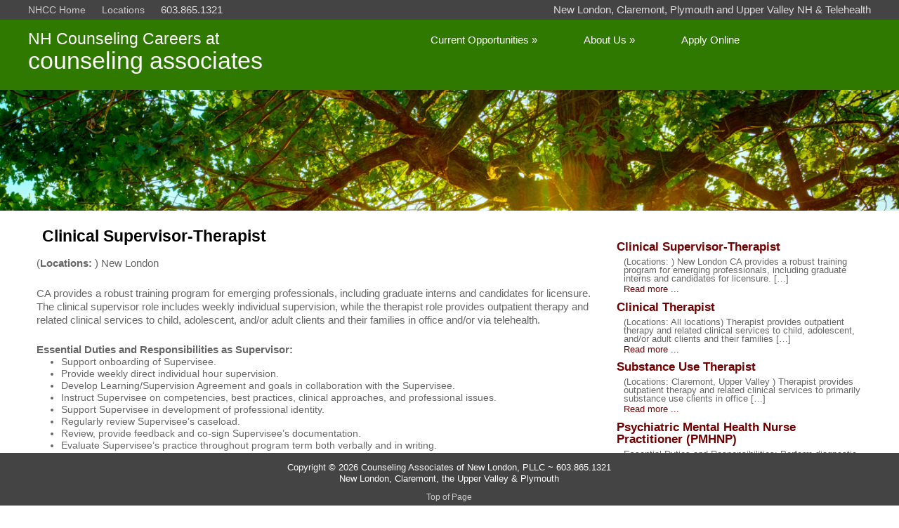

--- FILE ---
content_type: text/html; charset=UTF-8
request_url: https://nhcounselingcareers.com/clinical-supervisor-therapist/
body_size: 3337
content:
<!DOCTYPE html>
<html>
<head>
<title>NH Counseling Careers | Clinical Supervisor-Therapist - NH Counseling Careers</title>
<meta name="description" content="Counseling Associates of New London, NH offers mental health counseling for children and adults" />
<meta charset="UTF-8" />
<meta name="viewport" content="width=device-width, initial-scale=1" />
<meta name="generator" content="Homesite 5.5" />
<meta name="author" content="B2 Web Services" />
<link href="https://nhcounselingcareers.com/wp-content/themes/nhcc/style.css" rel="stylesheet" type="text/css" media="screen" />
<link href="https://nhcounselingcareers.com/wp-content/themes/nhcc/css/meyerweb_reset.css" rel="stylesheet" type="text/css" media="screen" />
<link href="https://nhcounselingcareers.com/wp-content/themes/nhcc/css/superfish.css" rel="stylesheet" type="text/css" media="screen" />
<script src="https://nhcounselingcareers.com/wp-content/themes/nhcc/js/jquery-1.7.2.min.js" type="text/javascript"></script>

<script src="https://nhcounselingcareers.com/wp-content/themes/nhcc/js/jquery.superfish.js" type="text/javascript"></script>
<script src="https://nhcounselingcareers.com/wp-content/themes/nhcc/js/jquery.hoverintent.js" type="text/javascript"></script>
<script type="text/javascript">
	$(document).ready(function() {
		$('ul.sf-menu').superfish({
			pathClass: 'current',
			delay: 1000,  // one second delay on mouseout
			animation: {opacity:'show',height:'show'},  // fade-in and slide-down animation
			autoArrows:  true  // disable generation of arrow mark-up
		});
	});
</script>
<link rel="shortcut icon" href="https://nhcounselingcareers.com/favicon.ico" />

</head>
<body>
<div class="wrapper">
	<div class="header">
		<!-- TOP BAR -->
		<div class="topBar">
			<ul class="topMenu">
				<li class="first"><a href="https://nhcounselingcareers.com">NHCC Home</a></li>
				<li><a href="https://nhcounselingcareers.com/locations/">Locations</a></li>
				<li>603.865.1321</li>
			</ul>
			<ul class="topRight">
				<li>New London, Claremont, Plymouth and Upper Valley NH & Telehealth</li>		
			</ul>
			<br class="clearfix" />
		</div>
		<!-- HEADER BAR -->
		<div class="mainBar">
			<div class="mainBarContent">
				<ul class="headerLeft">
					<li class="medHeading">NH Counseling Careers at</li>
					<li class="largeHeading"><a class="headerLink" href="https://ca-mh.com" target="_blank">counseling associates</a></li>
				</ul>
				<div class="headerRight">
					<ul class="sf-menu ">
					<li><a href="">Current Opportunities</a>
						<ul>
							<li><a href="https://nhcounselingcareers.com/clinical/">Clinical</a></li>
							<li><a href="https://nhcounselingcareers.com/administrative/">Administrative</a></li>
						</ul>
					
					</li>
					<!-- <li><a href="https://nhcounselingcareers.com/news/">News</a></li> -->
					<li><a href="">About Us</a>
						<ul>
							<li><a href="https://nhcounselingcareers.com/about-counseling-associates/">About Counseling Associates</a></li>
							<li><a href="https://ca-mh.com/content/therapists.php" target="_blank">About Our Therapists</a></li>
						</ul>
					</li>
					<li><a href="https://nhcounselingcareers.com/apply/">Apply Online</a></li>
				</ul>
			</div>
			<br class="clearfix" />
			</div>
		</div>
	</div>
	<!-- END HEADER -->

	<!-- IMAGEBAR -->
	<div class="menubar">
				<img src="https://nhcounselingcareers.com/wp-content/themes/nhcc/img/banner/careers_53353502-4.jpg" alt="" />
	</div>
	<!-- START GLOBAL CONTENT -->
	<div class="primaryContent">
<div class="blogContent post" id="post-364">
<h3><img src=""https://nhcounselingcareers.com/wp-content/uploads/2016/05/CA-tree-logo-1.jpg" alt="" />Clinical Supervisor-Therapist</h3>
<p>(<strong>Locations: </strong>) New London</p>
<p>CA provides a robust training program for emerging professionals, including graduate interns and candidates for licensure. The clinical supervisor role includes weekly individual supervision, while the therapist role provides outpatient therapy and related clinical services to child, adolescent, and/or adult clients and their families in office and/or via telehealth. </p>
<strong>Essential Duties and Responsibilities as Supervisor: </strong>
<ul>
<li>Support onboarding of Supervisee.</li>
<li>Provide weekly direct individual hour supervision.</li>
<li>Develop Learning/Supervision Agreement and goals in collaboration with the Supervisee.</li>
<li>Instruct Supervisee on competencies, best practices, clinical approaches, and professional issues.</li>
<li>Support Supervisee in development of professional identity.</li>
<li>Regularly review Supervisee&#8217;s caseload.</li>
<li>Review, provide feedback and co-sign Supervisee&#8217;s documentation.</li>
<li>Evaluate Supervisee&#8217;s practice throughout program term both verbally and in writing.</li>
<li>Commitment to the Supervisee&#8217;s program term.</li>
<li>Participate in low-demand on-call rotation (approximately one week per year).</li>
<li>Participate in monthly Training Program meetings.</li>
</ul>
<strong>Practicum/Intern Supervisors</strong>
<ul>
<li>Ensure knowledge and familiarity with the institution&#8217;s field internship policies and procedures.</li>
<li>Communicate with institution&#8217;s field leadership as needed and during scheduled meeting times.</li>
<li>Participate in institution-required meetings and trainings.</li>
<li>(Social Work Interns only) Provide feedback on Supervisee&#8217;s submitted process recordings.</li>
</ul>
<strong>Essential Duties and Responsibilities as Therapist: </strong>
<ul>
<li>Assess or provide therapy, counseling, intervention and/or education to clients in a professional manner.</li>
<li>Provide clinically appropriate treatment based on mental health assessment and treatment plans.</li>
<li>Assure continuous reimbursable sessions for assigned clients as clinically indicated.</li> 
<li>Coordinate care with community providers as authorized and clinically indicated.</li>
<li>Provide services and conduct self in a manner consistent with the profession Code of Ethics.</li>
<li>Complete timely and accurate documentation.</li>
<li>Participate in planned supervision and case consultation.</li>
<li>Participate actively with the clinical team, accessing and providing support and consultation.</li>
<li>Collaborate professionally and effectively with both the clinical and office support teams.</li>
<li>Fully participate in staff development and consultation opportunities offered to enhance the professional growth of both the individual and the practice.</li>
<li>Participate in planned supervision and case consultation conferences.</li>
<li>Participate in low-demand on-call rotation (approximately one week per year)</li>
<li>Maintain license, certification, or identified program performance skills.</li>
</ul>
<strong>Requirements: </strong>
<ul>
<li>Licensure in NH as LICSW, LCMHC, LMFT, MLADC or Psychologist required. Additional licensure in VT a plus.</li>
<li>Master&#8217;s or Doctoral degree in Mental Health, Counseling, Social Work or Psychology with a minimum of two years&#8217; experience.</li>
<li>Support the organization&#8217;s mission along with sensitivity of cultural and workplace harmony.</li>
<li>Planning and time management and strong organizational skills.</li>
<li>Management of work processes along with strong computer skills for documentation purposes.</li>
<li>Ability to maintain confidential information within HIPAA guidelines and organizational policies.</li>
<li>Ability to be flexible especially with scheduling and to perform and prioritize multiple functions and tasks.</li>
<li>Communication along with professionalism.</li>
</ul>
</div>

<div class="sidebarContent">



			<div class="post" id="post-364">
				<a title="For more info on" href="https://nhcounselingcareers.com/clinical-supervisor-therapist/"><h5 class="postTitle">Clinical Supervisor-Therapist</h5></a>
				<p class="excerpt">(Locations: ) New London CA provides a robust training program for emerging professionals, including graduate interns and candidates for licensure. [&hellip;]</p>
				<a class="permalink" title="For more info on" href="https://nhcounselingcareers.com/clinical-supervisor-therapist/">Read more ...</a>
			</div>		
			<div class="post" id="post-359">
				<a title="For more info on" href="https://nhcounselingcareers.com/clinical-therapist/"><h5 class="postTitle">Clinical Therapist</h5></a>
				<p class="excerpt">(Locations: All locations) Therapist provides outpatient therapy and related clinical services to child, adolescent, and/or adult clients and their families [&hellip;]</p>
				<a class="permalink" title="For more info on" href="https://nhcounselingcareers.com/clinical-therapist/">Read more ...</a>
			</div>		
			<div class="post" id="post-350">
				<a title="For more info on" href="https://nhcounselingcareers.com/substance-use-therapist/"><h5 class="postTitle">Substance Use Therapist</h5></a>
				<p class="excerpt">(Locations: Claremont, Upper Valley ) Therapist provides outpatient therapy and related clinical services to primarily substance use clients in office [&hellip;]</p>
				<a class="permalink" title="For more info on" href="https://nhcounselingcareers.com/substance-use-therapist/">Read more ...</a>
			</div>		
			<div class="post" id="post-347">
				<a title="For more info on" href="https://nhcounselingcareers.com/psychiatric-mental-health-nurse-practitioner-pmhnp/"><h5 class="postTitle">Psychiatric Mental Health Nurse Practitioner (PMHNP)</h5></a>
				<p class="excerpt">Essential Duties and Responsibilities: Perform diagnostic evaluations and psychopharmacology follow-ups in a timely manner. Conduct psychotherapy as part of comprehensive [&hellip;]</p>
				<a class="permalink" title="For more info on" href="https://nhcounselingcareers.com/psychiatric-mental-health-nurse-practitioner-pmhnp/">Read more ...</a>
			</div>		
			<div class="post" id="post-313">
				<a title="For more info on" href="https://nhcounselingcareers.com/mental-health-clinician-remote/"><h5 class="postTitle">Telehealth Therapist</h5></a>
				<p class="excerpt">Therapist provides outpatient therapy and related clinical services to child, adolescent, and/or adult clients and their families via telehealth. Essential [&hellip;]</p>
				<a class="permalink" title="For more info on" href="https://nhcounselingcareers.com/mental-health-clinician-remote/">Read more ...</a>
			</div>		



<!-- SEARCH FORM
<form role="search" id="searchForm" method="get" action="http://localhost/web6/wp_camh/public_html/search-posts/?s">
<label for="s"></label>
<input type="text" value="" name="s" id="s" />
<input type="submit" id="searchsubmit" value="Search" />
</form>
 -->
<br />

</div>
<br class="clearfix" />

	
	</div>
	<!-- CLOSE PRIMARY CONTENT -->
	
	<br class="clearfix" />
	<div class="footer">
		<div class="footerContent">
			<span class="normal" style="line-height: 1.25em;">
				Copyright &copy; 
				<script type="text/javascript">
					var d = new Date();
					var y = d.getFullYear();
					document.write(y);
				</script>
				Counseling Associates of New London, PLLC ~ 603.865.1321<br />
				New London, Claremont, the Upper Valley & Plymouth
			</span>
			<br /><br />
			<a href="#top">Top of Page</a>
		</div>
	</div><!-- CLOSE FOOTER -->
</div><!-- CLOSE WRAPPER -->

<!-- GA Code -->
<script type="text/javascript">
  (function(i,s,o,g,r,a,m){i['GoogleAnalyticsObject']=r;i[r]=i[r]||function(){
  (i[r].q=i[r].q||[]).push(arguments)},i[r].l=1*new Date();a=s.createElement(o),
  m=s.getElementsByTagName(o)[0];a.async=1;a.src=g;m.parentNode.insertBefore(a,m)
  })(window,document,'script','https://www.google-analytics.com/analytics.js','ga');

  ga('create', 'UA-30617148-2', 'auto');
  ga('send', 'pageview');

</script>
</body>
</html>

--- FILE ---
content_type: text/css
request_url: https://nhcounselingcareers.com/wp-content/themes/nhcc/style.css
body_size: 3110
content:
/*
Theme Name: nhcc
Theme URI: http://localhost/web6/wp_camh
Description: Design created by b2webservices for Counseling Associates of New London, LLC
Author: B2 Web Services / Peter Cole
Author URI: http://b2webservices.com
Host: Media Temple
Version: 1.0
*/

/* GLOBAL RULES */
html {
	margin: 0; padding: 0; border: 0;
	}
body {
	margin: 0; padding: 0;
	font-family: Arial, Tahoma, helvetica, sans-serif;
	background-color: #fff;
	font-size: 1em
	}		
img {
	max-width: 100%; 
	height: auto;
	width: auto\9; /* ie8 */	
	margin: 0; padding: 0; border: 0;
	}
form {
	margin-top: 2%;
	font-size: 0.9em;
	}	

/* WEB FONTS */
@font-face {
	font-family: 'Flexslider';
	src: url('fonts/flexslider-icon.eot'); /* IE9 */
	src:
		url('fonts/flexslider-icon.eot?#iefix') format('embedded-opentype'), /* IE6-8 */
		url('fonts/flexslider-icon.woff') format('woff'), /* MODERN BROWSERS */
		url('fonts/flexslider-icon.ttf') format('truetype'),
		url('fonts/') format('opentype');
	}

.largeHeading {font-size: 2.25em;}	
.medHeading {font-size: 1.5em;}	
	
.headings {
	display: block; margin-bottom: 1%;
	font-family: "Flexslider", Arial, Tahoma, helvetica, sans-serif;
	font-size: 25px;
	color:#444;
	}
.headingSmall {
	font-family: "Flexslider", Arial, Tahoma, helvetica, sans-serif;
	font-size: 20px; color: #444;
	}
.headingSmaller {
	font-family: "Flexslider", Arial, Tahoma, helvetica, sans-serif;
	font-size: 16px; color: #444;
	}

		
a:focus {
	outline: none;	
	}
/* ON HOVER COLOR CHANGE ONLY */		
a:link, a:visited {
	text-decoration: none; outline: none; border: 0;	
	}
a:active, a:hover { 
	text-decoration: none; outline: none; border: 0;
	}			

.clearfix {display: block; clear: both; width: 0px; height: 0px; }	
h1 {display: block; font-size: 2em !important; color: #000; margin-bottom: 2% !important;}
h2 {display: block; font-size: 1.75em !important; color: #000; margin-bottom: 2% !important;}
h3 {display: block; font-size: 1.5em !important; color: #000; margin-bottom: 2% !important;}
h4 {display: block; font-size: 1.2em !important; color: #000; margin-bottom: 2% !important;}
h5 {display: block; font-size: 1.15em; margin-bottom: 2% !important;}

.moreTopSpace {
	margin-top: 4% !important;	
	}

.wrapper, .header {
	position: relative; display: block;
	width: 100%;
	margin: 0 auto; padding: 0;
	border: 0px solid #dedede;		
	}	
.header {
	background-color: #444;	
	}	
	
/* HEADER TOP BAR */	
.topBar {
	display: block;
	width: 98%; max-width: 1200px;
	margin: 0 auto;
	padding: 0.5% 1%;
	background-color: #444;
	}	
ul.topMenu, ul.topRight {
	list-style: none;			
	color: #ddd;
	}
ul.topMenu {
	display: block;
	margin: 0 auto;
	text-align: left;
	border: 0px solid #fff;
	}	
.topMenu li {
	display: inline-block;
	margin: 0 2%;
	}
.topMenu li.first {margin-left: 0;}	
.topMenu li.last {margin-left: 65%;}	
.topMenu a {color: #ccc; font-size: 0.9em;}
.topMenu a:hover {color: #fff;}

.topMenu {float: left; white-space: nowrap; width: 40%;}
.topRight {float: right;}

/* HEADER: GREEN MAIN BAR */
.mainBar {
	background-color: #307900;
	padding: 1% 1%;
	}
.mainBarContent {
	width: 100%; max-width: 1200px;
	margin: 0 auto;	
	border: 0px solid #fff;
	}	
	
ul.headerLeft {
	float: left;
	list-style: none;
	color: #fff;
	padding: 0 0 0.75% 0;
	}	
.headerLeft li {
	margin: 1% 0;	
	}	
.headerLeft a {color: #fff;}
.headerLeft a:hover {color: #dedede; text-decoration: underline;}	

div.headerRight {
	float: right; white-space: nowrap; width: 55%;
	margin: 0;
	border: 0px solid #ddd;
	}

ul.headerRight li {
	float: right;
	display: inline-block;
	margin-left: 5%;
	}
ul.headerRight li.first {margin-left: 0;}	
ul.headerRight li.last {margin-left: 65%;}	
ul.headerRight a {color: #fff; font-size: 1.2em;}
ul.headerRight a:hover {color: #dedede;}

.imagebar {
	z-index: 99;	
	}

/* CONTENT */
.primaryContent {
	display: block;
	width: 98%; max-width: 1200px;
	margin: 0 auto; padding: 1.5% 0.25%; 
	margin-bottom: 5% !important;
	border: 0px solid 000;
	}
.primaryContent a:link, .primaryContent a:visited {color: #720000; text-decoration: none;}
.primaryContent a:hover, .primaryContent a:active {color: #720000; text-decoration: underline;}

blockquote {
	display: block;
	margin: 1%; padding: 1%;
	font-size: 1em; line-height: 1.25em;
	background-color: #dedede;
	border: 1px solid #999;
	-moz-border-radius: 3px 3px 0 0;
	-webkit-border-radius: 3px 3px 0 0;
	border-radius: 3px 3px 0 0;	
	}	
.contactInfo {width: 28%;}
.formResults {
	width: 80%;
}
	
	
ol {
	list-style: decimal;	
	margin-left: 25px;
	margin-bottom: 2%;
	}	
	
/* POST RULES */	
div.posts {
	float: left; display: block;
	width: 67%; max-width: 820px;
	background-color: #fff;
	color: #666; text-align: left;
	margin-bottom: 10%;	
	border: 0px solid #ddd;	
	}
div.postsContent {
	float: left; display: block;
	width: 98%; max-width: 820px;
	background-color: #fff;
	color: #666; text-align: left;
	margin-top: 1%;
	margin-bottom: 1%; 
	padding-bottom: 1%;
	border: 0px solid #ddd !important;
	}		
div.postsContent p.author {
	margin-left: 5px;
	margin-bottom: 5px;
	font-size: 0.95em; color: #307900;
	}	
div.postsContent p.excerpt {
	margin-left: 15px;
	font-size: 0.85em;
	}	
div.postsContent p.horizontal-rule {	
	display: block;
	width: 100%;
	margin: 7px 0 1px 0;
	background-color: #ddd;
	height: 1px;
	}


/* SHORT CODE CSS */
/* CURRENTLY USED ON HOME PAGE SIDEBAR ONLY */
.display-posts-listing li.listing-item {
	display: block;
	margin-bottom: 3%;
	border: 0px solid #ddd;
	}
.display-posts-listing a.title {
	display: block; 
	margin-bottom: 1%;
	color: #720000; font-weight: bold;
	}
.excerpt-dash {display: none;}
span.excerpt, span.date {
	display: block;
	margin-bottom: 2%; margin-left: 10px; font-weight: normal !important;
	font-size: 0.85em;
	}
/* END SHORT CODE CSS */	

/* SEARCH BLOG */
#searchForm {
	display: block;
	margin-bottom: 5%;	
	}
#searchForm input[type='text'],#searchForm input[type='submit'] {
	display: inline-block;
	margin: 0 !important; padding: 3px;		
	background-color: #fff;
	color: #720000;
	border: 1px solid #ddd;
	-moz-border-radius: 3px 3px 0 0;
	-webkit-border-radius: 3px 3px 0 0;
	border-radius: 3px 3px 0 0;		
	}
#searchForm input[type='submit'] {
	display: inline-block;
	margin: 0 !important; padding: 2px;	
	background-color: #720000;
	color: #fff;
	border: 1px solid #450303;
	-moz-border-radius: 3px 3px 0 0;
	-webkit-border-radius: 3px 3px 0 0;
	border-radius: 3px 3px 0 0;	
	}
/* END SEARCH BLOG */	

/* START RECENT POSTS WIDGET */
.widget ul {
	width: 100%;
	border: 1px solid #ddd;	
	}
.widget ul a {
	color: #720000 !important;  font-weight: bold;
	}
/* END RECENT POSTS WIDGET */
	
div.post {
	display: block;
	border: 0px solid #ddd;	
	}
h5.postTitle {
	display: block; 
	margin-top: 3%; margin-bottom: 0;
	padding: 0; 
	/*white-space: nowrap !important;*/
	color: #720000;
	border: 0px solid #ddd;
	}
h5.postTitle, h5.postTitle a {font-size: 1.15em; color: #720000 !important; font-weight: bold;}
h5.postTitle:hover, h5.postTitle a:hover {color: #720000; font-weight: bold;}

/*div.post, div.post p {
	width: 100%;
	margin-left: 10px; 
	margin-top: 0;
	border: 0px solid #ddd;	
	}*/
div.post p.author {
	margin-left: 5px;
	margin-bottom: 5px;
	font-size: 0.95em; color: #307900;
	}		
	
div.post p.excerptDate {
	width: 100%;
	margin-top: 0; margin-left: 10px;
	padding: 3px 0;
	font-size: 0.8em;
	border: 0px solid #ddd;	
	}	
div.post p.excerpt {
	width: 100%;
	margin-top: 0; margin-left: 10px;
	padding-top: 0;
	font-size: 0.85em;
	border: 0px solid #ddd;	
	}

a.permalink {
	display: block;
	margin-top: 3px;
	margin-left: 10px;	
	}
a.permalink {font-size: 0.85em; color: #720000 !important;}
a.permalink:hover {font-size: 0.85em; color: #720000;}
	
/* PAGE RULES */	
div.page {
	display: block;
	margin-bottom: 2%;
	border: 0px solid #ddd;	
	}
div.page .pageTitle {margin: 1% 0; white-space: nowrap !important;}
h5.pageTitle, h5.pageTitle a {color: #720000; font-weight: bold;}

div.page p {
	margin-bottom: 2%;
	color: #666; text-align: left;
	line-height: 1.25em;
	border: 0px solid #ddd;
	}

div.pageContent, div.blogContent {
	float: left; display: block;
	width: 66%; max-width: 810px;
	background-color: #fff;
	color: #666; text-align: left;
	margin-top: 0.5%;
	margin-left: 1%;
	margin-bottom: 0.5%; 
	padding-bottom: 1%;
	line-height: 1.25em;
	border: 0px solid #ddd;
	}	
div.modalContent {
	position: relative; display: block;
	width: 95%; max-width: 900px;
	background-color: #fff;
	color: #666; text-align: left;
	margin-top: 0.5%;
	margin-left: 1%;
	margin-bottom: 3%; 
	padding: 2%;
	line-height: 1.25em;
	border: 0px solid #ddd;
	}		
	
	
.pageContent ul {
	display: block;
	list-style: disc;
	margin-left: 20px; margin-bottom: 4%;
	font-size: 0.9em;
	}	

	
.blogContent h1 img, .blogContent h2 img, .blogContent h3 img, .blogContent h4 img {
	display: inline-block;
	margin: 0 1% 0 0; padding: 0;
	vertical-align: text-bottom;	
	}	
.blogContent p {
	display: block; margin-bottom: 3%;	
	border: 0px solid #ddd;
	}
		
.blogContent p.author {
	display: block; margin-top: 5%;	
	}
	
.blogContent ul, .post ul {
	display: block;
	list-style: disc;
	margin-left: 35px; margin-bottom: 2%;
	font-size: 0.9em;
	}	
.pageContent ul li, .blogContent ul li, .post ul li {
	line-height: 1.25em;
	}
.blogContent ol, .post ol {
	display: block;
	list-style: decimal;
	margin-top: -2%;
	margin-left: 35px; margin-bottom: 4%;
	font-size: 0.9em;
	}	
.blogContent ol li, .post ol li {
	line-height: 1.25em;
	}
.blogContent img {
	display: block; margin-bottom: 3%;	
	}	

	
div.modalContent img,
div.pageContent img, 
div.page img, 
div.blogContent p.author img {
	float: left;
	margin: 0 4% 2% -1%; padding: 0;
	border: 1px solid #999;
	-moz-box-shadow: 2px 2px 12px #999; /* horizontal, vertical, blur, color */
	-webkit-box-shadow: 2px 2px 12px #999;
	box-shadow: 2px 2px 12px #999;
	-moz-border-radius: 4px;
	-webkit-border-radius: 4px;
	border-radius: 4px;	
	}
div.pageContent img.noDS { /* NO DROP SHADOW ON LINKS WITH IMAGES */
	float: left; 
	border: 0 !important;	
	margin: 0 10px 0 0; padding: 0;
	border: 0px solid #999;
	-moz-box-shadow: 0px 0px 0px #fff; /* horizontal, vertical, blur, color */
	-webkit-box-shadow: 0px 0px 0px #fff;
	box-shadow: 0px 0px 0px #fff;
	-moz-border-radius: 0px;
	-webkit-border-radius: 0px;
	border-radius: 0px;	
	
	}		
	
/* FLOATED ELEMNTS INSIDE THE PAGE CONENT DIV */
div.floatLeft {
	float: left !important; 
	display: block;
	width: 27%;
	text-align: left;
	border: 0px solid #ddd;	
	}	
div.floatRight {
	float: right !important; 
	display: block;
	width: 72%;
	text-align: left;
	border: 0px solid #ddd;	
	}	
div.floatLeft p, div.floatRight p {
	margin: 1% 0; line-height: 1.2em; font-size: 0.95em;
	}
	
div.sidebarContent {
	float: right; display: block;
	width: 31%; max-width: 350px;
	margin: 0; padding: 1% 1% 1% 0;
	color: #666;	
	border: 0px solid #ddd;
	}
div.sidebarContent p.notice {
	font-size: 0.9em; font-style: italic;	
	}
.blogExcerpts {
	margin-bottom: 2%;
	font-weight: bold; border-bottom: 1px dashed #ccc;		
	}
.metaData {
	margin-bottom: 2%;
	}	
	
div.KIT {
	margin: 5% 1% 0 1%;
	border: 0px solid #efefef;
	font-weight: bold;
	}
	
/* TWO COLUMN LAYOUT EVEN WIDTH */	
div.twoColumnEven {
	float: left; display: block;
	width: 46%;
	margin: 0 0 1% 0; padding: 1%;
	color: #666;
	border: 0px solid #ddd;	
	}
ul.thumbs {
	float: left; display: block;
	width: 100%;
	margin-top: 2%;
	border: 0px solid #ddd;}	
ul.thumbs li {display: inline-block; width: 20%; margin-right: 1%; margin-bottom: 1%;}	

	
/* THREE COLUMN LAYOUTS */	
div.threeColumn {
	position: relative; display: block;
	width: 100%; max-width: 1200px;
	margin: 0.5% 0 1.5% 0; padding: 0;
	border: 0px solid #ddd;	
	}
div.leftCol, div.centerCol, div.rightCol {
	float: left; display: block;
	width: 31%;
	margin: 0; padding: 1%;
	color: #666; line-height: 1.35em; font-size: 0.95em;
	border: 0px solid #ddd;	
	}	

.large {font-size: 1.3em;}	
.medium {font-size: 0.9em;}	
.small {font-size: 0.85em;}	
.smaller {font-size: 0.75em;}
.left {text-align: left;}	
.center {text-align: center;}
.right {text-align: right;}
.indent {padding-left: 2%;}
.italic {font-style: italic;}
.dark {color: #333;}	
.light {color: #666;}
.lighter {color: #999;}
.bold {font-weight: bold;}

/* HOME MAP */
.map {
	margin-top: 2%;	
	}

/* FOOTER */
.footer {
	position: fixed; display: block;
	display: block;
	width: 98%;
	margin: 0 auto;
	padding: 0.5% 1%;
	bottom: 0;
	font-weight: normal !important;	
	background-color: #444;
	border: 0px solid #dedede;		
	}		
	
div.footerContent {
	display: block;
	margin-top: 0.5%;
	text-align: center !important;
	color: #ccc;
	font-size: 0.8em;
	border: 0px solid #ddd;	
	}
.normal {
	font-size: 1.1em; color: #fff;
	}
.italic {
	font-style: italic;	
	}	
.footerContent a {color: #ccc;}
.footerContent a:hover {color: #fff;}	



/***************/	
/* MEDIA QUERIES */
/***************/	
@media screen and (max-width: 1280px) {
	body {font-size: 0.95em !important;}
	}

@media screen and (max-width: 1024px) {
	body {font-size: 0.9em !important;}
	}

@media screen and (max-width: 800px) {
	body {font-size: 0.8em !important;}

--- FILE ---
content_type: text/css
request_url: https://nhcounselingcareers.com/wp-content/themes/nhcc/css/superfish.css
body_size: 645
content:
/*** ESSENTIAL STYLES ***/
/*** SUPERFISH STYLES ***/

	


/* TOP LEVEL HORIZONTAL MENUBAR */
.sf-menu {
	position: relative;
	display: block;
	z-index: 9999;
	}
.sf-menu li { /* all list items */
	float: left; display: inline;
	margin: 0; padding: 1% 5%;
	line-height: 1.25em;
	border: 0px solid #ddd;
	}
.sf-menu a {
	font-size: 1em; font-weight: normal;
	}
.sf-menu a:link, .sf-menu a:visited {color: #fff; text-decoration: none;}
.sf-menu a:active, .sf-menu a:hover {color: #720000; text-decoration: none;}

.sf-menu .current-menu-item a {
	text-decoration: underline;
	color: #ddd;
	}
	
/* FIRST DROP DOWN LIST */	
.sf-menu li:hover ul, .sf-menu li.sfHover ul {
	display: block;
	}
		
.sf-menu ul {
	position: absolute; display: none;
	margin: 2px 0; padding: 0;
	background-color: #307900;
	font-size: 0.9em;
	-moz-border-radius: 0 0 2px 2px;
	-webkit-border-radius: 0 0 2px 2px;
	border-radius: 0 0 2px 2px;
	border: 1px solid #44a006;
	z-index: 99;
	}	
.sf-menu ul li {
	float: none; display: block;
	/*width: 200px; height: 24px; */
	margin: 0; padding: 2% 8% 2% 5% !important;
	line-height: 1.4em;
	background-color: #307900;
	border-right: 0px solid #ccc;
	border-bottom: 0px solid #ccc;
	}	
.sf-menu li ul li:hover,
.sf-menu li ul li:hover a,
.sf-menu li ul a:hover {
	text-decoration: none; outline: none;
	background: #7cc238;
	color: #720000 !important;
	}	

/* END 2 LEVELS OF MENU SYSTEM */	


	

--- FILE ---
content_type: text/plain
request_url: https://www.google-analytics.com/j/collect?v=1&_v=j102&a=1818837602&t=pageview&_s=1&dl=https%3A%2F%2Fnhcounselingcareers.com%2Fclinical-supervisor-therapist%2F&ul=en-us%40posix&dt=NH%20Counseling%20Careers%20%7C%20Clinical%20Supervisor-Therapist%20-%20NH%20Counseling%20Careers&sr=1280x720&vp=1280x720&_u=IEBAAEABAAAAACAAI~&jid=1480048796&gjid=352053825&cid=802434233.1768661322&tid=UA-30617148-2&_gid=1926909013.1768661322&_r=1&_slc=1&z=1668773417
body_size: -453
content:
2,cG-MG3YVB3BN6